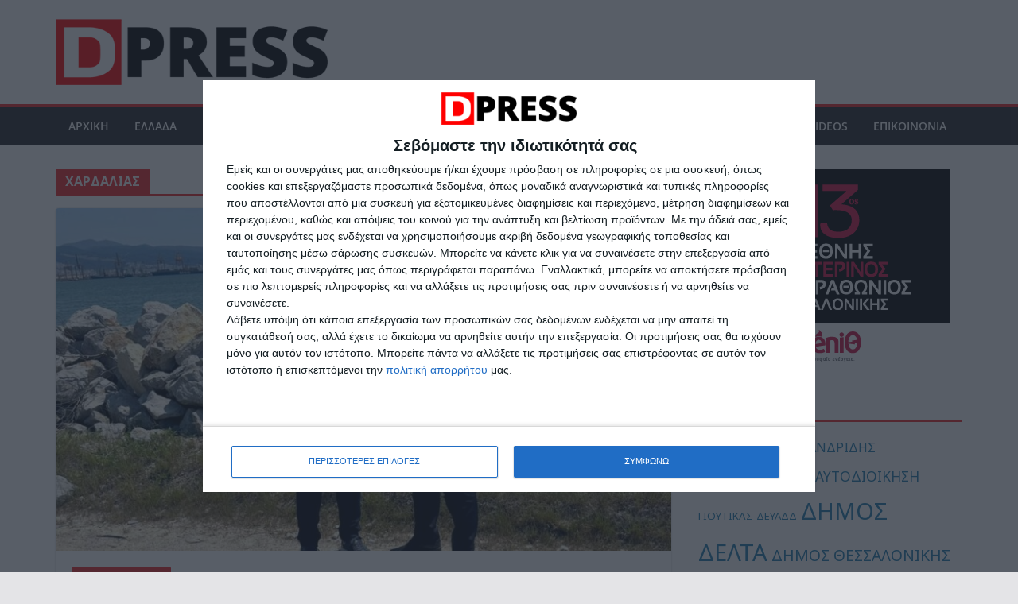

--- FILE ---
content_type: text/css
request_url: https://dpress.gr/wp-content/themes/colormag-child/style.css?ver=1713249525
body_size: 1867
content:
/*
 Theme Name:	ColorMag Child
 Theme URI:     https://themegrill.com/themes/colormag/
 Description:	ColorMag Child Theme
 Author: 		NORTHBRIDGE
 Author URI: 	https://northbridge.gr
 Template:		colormag
 License:		GNU General Public License v2
 License URI:	http://www.gnu.org/licenses/gpl-2.0.html
 */


/*
 *  CSS developed by NORTHBRIDGE
 * 
 */

/**
 *  Colors
 * 
 *  red:		#ed2427
 *  
 */

.single-post iframe {
	/* background-color: #fff !important; */
}

#cm-primary .elementor .tg-module-wrapper .tg-module-title,
#cm-primary .cm-entry-title {
    font-weight: 700;
}
#cm-primary .single-related-posts .cm-post-content .cm-entry-title {
    font-size: 16px;
    margin-bottom: 16px;
}
#cm-primary h1.cm-page-title {
	font-weight: 700;
}
#cm-primary .cm-page-header .cm-page-title {
    font-size: 1.6rem;
}

#page .cm-content {
    padding-top: 30px;
}
.home #page .cm-content {
    padding-top: 10px;
}

.home .cm-entry-summary p,
.home .tg-module-block .tg-expert.entry-content,
.home .tg-module-block .tg-expert.entry-content p {
	font-size: 15px;
	line-height: 1.7em;
}
.home .elementor .tg-module-wrapper .tg_module_block.tg_module_block--list-small .tg-module-info .entry-title {
    font-size: 15px;
	line-height: 21px;
}



/**
 *  Ads
 * 
 * ****/
#header-text-nav-wrap {

}
#main ins {
	background: transparent !important;
}

/*
ins.adsbygoogle[data-ad-status="unfilled"] {
    display: none !important;
}
*/

@media (min-width: 768px) {
	#header-ad .adsbygoogle {
		width: 728px;
		height: 90px !important;
		display: block;
		overflow: hidden;
	}
	#header-ad .adsbygoogle {
		width: 728px;
		height: 90px !important;
	}
}



/**
 *  Top Bar
 * 
 * ****/

/*
.news-bar {
	display: none !important;
}
*/

@media screen and (max-width: 440px) {
	.newsticker li {
		text-align: center;
	}
}
@media screen and (max-width: 600px) {
	.date-in-header {
		padding-right: 0px;
	}
}


@media screen and (max-width: 768px) {
	#header-text-nav-wrap {
		padding: 0px 0;
	}
	.menu-toggle:after {
		display: block;
		position: absolute;
		top: 12px;
		left: 50px;
		content: "MENU";
		color: #000;
		font-weight: bold;
		font-family: "Roboto";
	}
}

#site-navigation li a {
	/* font-family: "Roboto"; */
	font-weight: bold;
}


/**
 *  Home
 * 
 * ****/
#home-slider .entry-title,
#home-grid .entry-title {
	font-weight: bold;
}

#home-slider .tg-module-wrapper.tg-module-grid .tg_module_grid .tg-thumb-link::before, 
#home-slider .tg-module-wrapper.tg-module-grid .tg_module_grid .tg-thumb-link::after {
	background: -webkit-gradient(linear,left top,left bottom,from(rgba(0,0,0,0)),color-stop(1%,rgba(0,0,0,0.01)),to(rgba(0,0,0,0.4)));
	background: linear-gradient(to bottom,rgba(0,0,0,0) 0,rgba(0,0,0,0.01) 1%,rgba(0,0,0,0.6) 100%);
}

#home-slider .tg-col-control:first-child .tg_module_grid.tg_module_grid--full {
	max-height: 392px;
	overflow: hidden;
}

@media (max-width: 767px) {
	#home-slider .tg-module-title {
		font-size: 21px;
		line-height: 1.2em;
	}
	#home-slider .tg_module_grid .tg-thumb-link {
		height: 260px;
		overflow: hidden;
	}
	#home-slider .tg-module-thumb img {
		height: fit-content;
		/* height: -webkit-fill-available; */
	}
}


/*
#home-popular .widgets-grid-layout {
	display: flex;
}
@media (max-width: 768px) {
	#home-popular .widgets-grid-layout {
		flex-direction: column;
	}
}
@media (min-width: 769px) {
	#home-popular .widgets-grid-layout {
		flex-direction: row;
	}
}
*/

#home-popular .widget_featured_posts li {
    line-height: 1.5;
}
#home-popular .widget_featured_posts li a {
	transition: color .3s ease-in!important;
	color: #000;
}
#home-popular .widget_featured_posts li a:hover {
    color: #ed2427;
}



/**
 *  Theme
 * 
 * ****/
@media (min-width: 779) {
	.single-post #main #primary,
	.archive #main #primary {
		width: 66.17543859%;
	}
	.single-post #main #secondary,
	.archive #main #secondary {
		width: 30.19298245%;
	}
}

.main-content-section {
    padding-top: 0;
}


/**
 *  Categories
 * 
 * ****/
.cat-item-11,
a[href="https://dpress.gr/category/thema/"] {
	display: none !important;
}



/**
 *  Archive
 * 
 * ****/
.archive .page-header .page-title span {
	font-weight: bold;
}
.archive .page-header .page-title {
	border: 0;
}
.archive #content .post .article-content {
    padding-left: 0px;
	padding-right: 0px;
}
.archive .more-link {
	display: none;
}

.archive .cm-entry-button {
	display: none;
}



/**
 *  Font Size
 * 
 * ****/

@media (max-width: 767px) {
	.archive #content .post .article-content .entry-title {
		font-size: 22px;
	}
	.single-post #content .post .article-content .entry-title {
		font-size: 28px;
	}
}



/**
 *  Single
 * 
 * ****/
.post .featured-image {
    text-align: left;
}
#content .post .article-content .entry-title {
	font-weight: bold;
}
#content .post .article-content {
    padding-left: 0px;
	padding-right: 0px;
}

#single-popular {
	margin: 40px auto;
}
#single-popular .widgettitle {
	font-size: 20px;
	line-height: 26px;
	font-weight: bold;
}
#single-popular ul {
    list-style: square;
	padding: 0 0 0 20px;
    margin-bottom: 30px;
}
#single-popular li {
	margin-bottom: 4px;
}
#single-popular li a {
	transition: color .3s ease-in!important;
	color: #000;
	font-size: 17px;
	line-height: 22px;
}
#single-popular li a:hover {
    color: #ed2427;
}



/**
 *  Related
 * 
 * ****/
#primary .single-related-posts .article-content {
	padding-left: 0px;
	padding-right: 0px;
}
#primary .related-posts-main-title span {
	font-weight: bold;
	font-size: 20px;
	line-height: 26px;
	padding-left: 0px;
}
#primary .related-posts-main-title i {
	display: none;
}

#primary .single-related-posts a {
	font-weight: semi-bold;
	font-size: 17px;
	line-height: 22px;
	color: #000;
	transition: color .3s ease-in!important;
}
#primary .single-related-posts a:hover {
	color: #ed2427;
}

#primary .below-entry-meta a {
	font-size: 13px;
	line-height: 16px;
	transition: color .3s ease-in!important;
}
#primary .below-entry-meta a:hover {
}


/**
 *  Jetpack + Google News
 * 
 * ****/
.google-news-box {
	border: 1px dotted #000;
	display: flex;
	flex-direction: row;
	align-items: center;
	padding: 10px 10px;
	margin-top: 20px;
	margin-bottom: 30px;
}
.google-news-box .google-news-icon {
	display: inline-block;
	margin-right: 10px;
	flex-basis: 100px;
	flex: 0 0 3em;
	text-align: center;
}
/*
@media (min-width: 768px) {
	.google-news-box .google-news-icon {
		max-width: 80px;
	}
}
@media (min-width: 601px) and (max-width: 767px) {
	.google-news-box .google-news-icon {
		max-width: 80px;
	}
}
@media (max-width: 600px) {
	.google-news-box .google-news-icon {
		width: 25%;
	}
	.google-news-box span {
		width: 75%;
	}
}
*/
.google-news-box span {
	display: inline-block;
	padding-left: 15px;
	border-left: 1px solid #000;
}




/**
 *  Blocks
 * 
 * ****/
.elementor .tg-module-wrapper .tg-post-category {
	font-weight: bold;
}
.elementor .tg-module-wrapper .tg_module_block.tg_module_block--list-small .tg-module-info .entry-title {
	margin-top: 0px;
}
.elementor .tg-module-wrapper .tg_module_block.tg_module_block > .entry-title {
	margin-top: 10px;
}
.elementor .tg-module-wrapper .tg_module_block.tg_module_block--list-small .tg-module-info .entry-title {
	font-size: 15px;
	line-height: 19px;
}
.elementor .tg-module-wrapper .tg-module-meta .tg-post-auther-name {
	display: none !important;
}



/**
 *  Widgets
 * 
 * ****/

#secondary .dpres-widget.widget {
	margin-bottom: 15px !important;
}

#secondary .tagcloud a {
	transition: color .3s ease-in!important;
}
#secondary .tagcloud a:hover {
	color: #000;
	text-decoration: none;
}

#secondary .widget-title {
    border-bottom: 0 !important;
}
#secondary .widget-title span {
	color: #000;
	background-color: transparent !important;
	padding: 0 0 6px;
	position: relative;
	font-size: 18px;
	font-weight: bold;
}
#secondary .widget-title span:before {
    position: absolute;
    display: block;
    bottom: -1px;
    content: ' ';
    left: 0;
    width: 25px;
    height: 2px;
    background-color: #ed2427;
}


.dark-skin #content .post .article-content .entry-title a {
	transition: color .3s ease-in!important;
}
.dark-skin #content .post .article-content .entry-title a:hover {
	color: #ed2427;
}



/**
 *  Footer
 * 
 * ****/
footer#colophon .tg-fourth-footer-widget {
	display: none;
}


@media (max-width: 480px) {
	footer#colophon .tg-second-footer-widget, 
	footer#colophon .tg-third-footer-widget {
    	width: 99.303030%;
	}
}

@media (min-width: 481px) {
	footer#colophon .tg-second-footer-widget, 
	footer#colophon .tg-third-footer-widget {
    	width: 40.303030%;
	}
}

footer .footer-widgets-area .widget-title {
	font-weight: bold;
}

footer .cm-lower-footer-col.cm-lower-footer-col--4 {
	display: none !important;
}

/*
 * PADDING AND MARGIN
 * 
 * *************************************************************************/
.mt-0 {
	margin-top: 0 !important;
}
.mt-10 {
	margin-top: 10px !important;
}
.mt-20 {
	margin-top: 20px !important;
}
.mt-30 {
	margin-top: 30px !important;
}
.mt-40 {
	margin-top: 40px !important;
}
.mb-0 {
	margin-bottom: 0 !important;
}
.mb-10 {
	margin-bottom: 10px !important;
}
.mb-20 {
	margin-bottom: 20px !important;
}
.mb-30 {
	margin-bottom: 30px !important;
}
.mb-40 {
	margin-bottom: 40px !important;
}
.pt-0 {
	padding-top: 0 !important;
}
.pt-10 {
	padding-top: 10px !important;
}
.pt-20 {
	padding-top: 20px !important;
}
.pt-30 {
	padding-top: 30px !important;
}
.pt-40 {
	padding-top: 40px !important;
}
.pb-0 {
	padding-bottom: 0 !important;
}
.pb-10 {
	padding-bottom: 10px !important;
}
.pb-20 {
	padding-bottom: 20px !important;
}
.pb-30 {
	padding-bottom: 30px !important;
}
.pb-40 {
	padding-bottom: 40px !important;
}